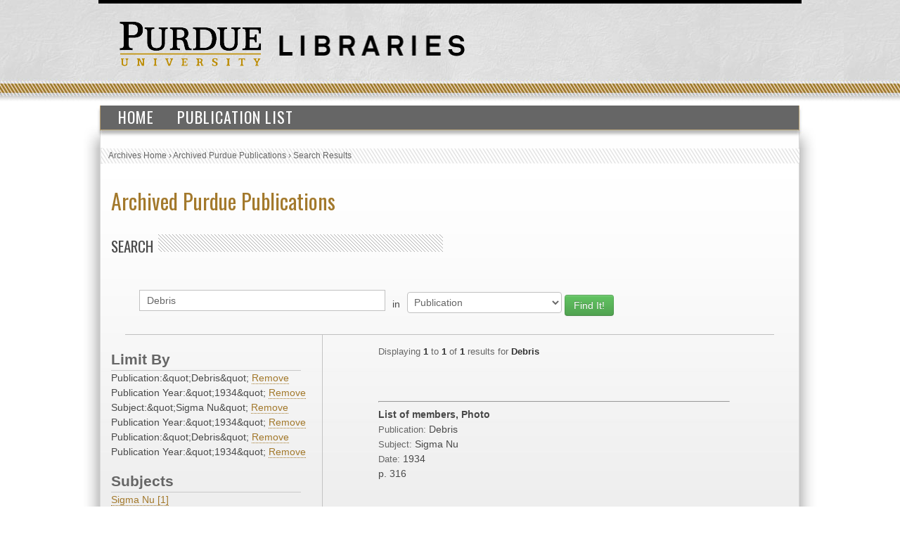

--- FILE ---
content_type: text/html; charset=UTF-8
request_url: https://collections.lib.purdue.edu/pupindex/search.php?q=Debris&qtype=SourcePublication&fq=publicationStr:%22Debris%22+AND+PublicationYear%3A%221934%22+AND+subjectStr%3A%22Sigma+Nu%22+AND+PublicationYear%3A%221934%22+AND+publicationStr%3A%22Debris%22+AND+PublicationYear%3A%221934%22&submit=submit
body_size: 2594
content:
    <html>
        <head>
<!-- Google tag (gtag.js) -->
<script async src="https://www.googletagmanager.com/gtag/js?id=G-WJMJBKBNQ5"></script>
<script>
  window.dataLayer = window.dataLayer || [];
  function gtag(){dataLayer.push(arguments);}
  gtag('js', new Date());

  gtag('config', 'G-WJMJBKBNQ5');
</script>
        <link type="text/css" rel="stylesheet" href="//assets.lib.purdue.edu/css/normalize.css" />
        <link type="text/css" rel="stylesheet" href="//assets.lib.purdue.edu/css/bootstrap-purdue.css" type="text/css" />
        <link type="text/css" rel="stylesheet" href="//assets.lib.purdue.edu/css/site.css" type="text/css" />       
        <link type="text/css" rel="stylesheet" href="//assets.lib.purdue.edu/css/jquery-ui.css" />
        <link href="css/site.css" type="text/css" rel="stylesheet" />

                <script type="text/javascript" src="//ajax.googleapis.com/ajax/libs/jquery/1.9.1/jquery.min.js"></script>
        <script type="text/javascript" src="//ajax.googleapis.com/ajax/libs/jqueryui/1.10.2/jquery-ui.min.js"></script>
        <script type="text/javascript" src="//assets.lib.purdue.edu/js/functions.js"></script>
        <script type="text/javascript" src="//assets.lib.purdue.edu/js/maskedInput.js"></script>                
        <script type="text/javascript" src="//assets.lib.purdue.edu/js/jquery.megamenu.js"></script>
        <script type="text/javascript" src="//assets.lib.purdue.edu/js/bootstrap-dropdown.js"></script>
        <script type="text/javascript" src="//assets.lib.purdue.edu/js/jquery.zclip.min.js"></script>

        <script type="text/javascript">
            jQuery(document).ready(function(){
                jQuery(".megamenu").megamenu({ 'show_method':'fadeIn', 'hide_method': 'fadeOut', 'enable_js_shadow':false });           
            });
            
            function headerSearchSubmit(option) {           
                if (option == 'website') {
                    jQuery("#headerSearchForm").attr("action", 'http://www.google.com/cse?cx=015675504521142124930:gt_fnei4sns&q=' + jQuery("#headerSearchInput").val());
                    jQuery('#headerSearchForm').submit();
                }else {
                    jQuery("#headerSearchForm").attr("action", 'http://www.lib.purdue.edu/system/search/dlPrimo.php?fn=search&searchType=simple');
                    jQuery('#headerSearchForm').submit();
                }
            }   
        </script>


        <title>Archived Purdue Publications</title>
        </head>
<body>
    <div id="page">
    <div id="header">
        <div id="purdueLogo">
            <a href="http://www.purdue.edu">
                <img src="//assets.lib.purdue.edu/images/header/purdueLogo.png" title="Purdue University Homepage" alt="Purdue University" height="64" width="202">
            </a>
        </div>
        <div id="librariesLogo">
            <a href="/">
                <img src="//assets.lib.purdue.edu/images/header/libraries.png" title="Libraries Homepage" alt="" height="30" width="264">
            </a>
        </div>
    </div>
            <div class="navigationWrapper">
                <ul class="megamenu">
                    <li><a href="index.php">Home</a></li>
                    <li><a href="publicationsList.php">Publication List</a></li>                    
                </ul>        
        </div>

    <div id ="content-wrapper">
        <nav class="breadcrumb">
          <ul>
            <li><a href="http://www.lib.purdue.edu/spcol">Archives Home</a> › </li>
            <li><a href="/pupindex/index.php">Archived Purdue Publications</a> › </li>
            <li>Search Results</li>
          </ul>
        </nav>
<div id ="main">
    <h1 id="page-title" class="title"><a href="index.php">
        Archived Purdue Publications</a></h1>
    <h2  class="grayDiagonalsOffset width50">Search</h2>
    <form name="queryForm" id="queryForm" action="" method="GET">
    <!--<label for="q">Search For:</label>-->
    <input name="q" id="q"  value="Debris"/>
    <label for="qtype">in</label>
    <select name="qtype" id="qtype">
        <option value="alltext" >All</option>
        <option value="TitleDescription"  >Title/Description</option>
       <!-- <option value="PubID">PubID</option>-->
        <option value="SubjectHeading" >Subject</option>
        <option value="SourcePublication" selected=selected>Publication</option>
        <option value="PublicationYear" >PublicationYear</option>
        <option value="PublicationMonth" >PublicationMonth</option>
        <option value="PublicationDay" >PublicationDay</option>

    </select><!--<br />between [optional]<br />
    <label for="yearA">Start Year</label>
    <input name="yearA" id="yearA"  />
    <label for="yearB">End Year</label>
    <input name="yearB" id="yearB"  />-->
    <input type="submit" name="submit" id="submit" class="searchbtn btn btn-success" value="Find It!" />
    </form>
    <div id="sidebar">
        <div id="currentFacets"><div class="facetTitle">Limit By</div>Publication:&amp;quot;Debris&amp;quot; <a href="search.php?q=Debris&qtype=SourcePublication&fq=PublicationYear%3A%26quot%3B1934%26quot%3B+AND+subjectStr%3A%26quot%3BSigma+Nu%26quot%3B+AND+PublicationYear%3A%26quot%3B1934%26quot%3B+AND+publicationStr%3A%26quot%3BDebris%26quot%3B+AND+PublicationYear%3A%26quot%3B1934%26quot%3B">Remove</a><br/>Publication Year:&amp;quot;1934&amp;quot; <a href="search.php?q=Debris&qtype=SourcePublication&fq=publicationStr%3A%26quot%3BDebris%26quot%3B+AND+subjectStr%3A%26quot%3BSigma+Nu%26quot%3B+AND+PublicationYear%3A%26quot%3B1934%26quot%3B+AND+publicationStr%3A%26quot%3BDebris%26quot%3B+AND+PublicationYear%3A%26quot%3B1934%26quot%3B">Remove</a><br/>Subject:&amp;quot;Sigma Nu&amp;quot; <a href="search.php?q=Debris&qtype=SourcePublication&fq=publicationStr%3A%26quot%3BDebris%26quot%3B+AND+PublicationYear%3A%26quot%3B1934%26quot%3B+AND+PublicationYear%3A%26quot%3B1934%26quot%3B+AND+publicationStr%3A%26quot%3BDebris%26quot%3B+AND+PublicationYear%3A%26quot%3B1934%26quot%3B">Remove</a><br/>Publication Year:&amp;quot;1934&amp;quot; <a href="search.php?q=Debris&qtype=SourcePublication&fq=publicationStr%3A%26quot%3BDebris%26quot%3B+AND+PublicationYear%3A%26quot%3B1934%26quot%3B+AND+subjectStr%3A%26quot%3BSigma+Nu%26quot%3B+AND+publicationStr%3A%26quot%3BDebris%26quot%3B+AND+PublicationYear%3A%26quot%3B1934%26quot%3B">Remove</a><br/>Publication:&amp;quot;Debris&amp;quot; <a href="search.php?q=Debris&qtype=SourcePublication&fq=publicationStr%3A%26quot%3BDebris%26quot%3B+AND+PublicationYear%3A%26quot%3B1934%26quot%3B+AND+subjectStr%3A%26quot%3BSigma+Nu%26quot%3B+AND+PublicationYear%3A%26quot%3B1934%26quot%3B+AND+PublicationYear%3A%26quot%3B1934%26quot%3B">Remove</a><br/>Publication Year:&amp;quot;1934&amp;quot; <a href="search.php?q=Debris&qtype=SourcePublication&fq=publicationStr%3A%26quot%3BDebris%26quot%3B+AND+PublicationYear%3A%26quot%3B1934%26quot%3B+AND+subjectStr%3A%26quot%3BSigma+Nu%26quot%3B+AND+PublicationYear%3A%26quot%3B1934%26quot%3B+AND+publicationStr%3A%26quot%3BDebris%26quot%3B">Remove</a><br/></div><div class="facetTitle">Subjects</div><a href="search.php?q=Debris&qtype=SourcePublication&fq=subjectStr:%22Sigma+Nu%22+AND+publicationStr%3A%22Debris%22+AND+PublicationYear%3A%221934%22+AND+subjectStr%3A%22Sigma+Nu%22+AND+PublicationYear%3A%221934%22+AND+publicationStr%3A%22Debris%22+AND+PublicationYear%3A%221934%22&submit=submit" >Sigma Nu [1]</a><br/><div class="facetTitle">Publication</div><a href="search.php?q=Debris&qtype=SourcePublication&fq=publicationStr:%22Debris%22+AND+publicationStr%3A%22Debris%22+AND+PublicationYear%3A%221934%22+AND+subjectStr%3A%22Sigma+Nu%22+AND+PublicationYear%3A%221934%22+AND+publicationStr%3A%22Debris%22+AND+PublicationYear%3A%221934%22&submit=submit" >Debris [1]</a><br/><div class="facetTitle">Year</div><a href="search.php?q=Debris&qtype=SourcePublication&fq=PublicationYear:%221934%22+AND+publicationStr%3A%22Debris%22+AND+PublicationYear%3A%221934%22+AND+subjectStr%3A%22Sigma+Nu%22+AND+PublicationYear%3A%221934%22+AND+publicationStr%3A%22Debris%22+AND+PublicationYear%3A%221934%22&submit=submit" >1934 [1]</a><br/>
    </div>
    <div id="resultWrapper">

            <div id="resultCount"><span class="itemCount">Displaying <span class="itemCountHighlight">1</span> to <span class="itemCountHighlight">1</span> of <span class="itemCountHighlight">1</span> results for <span class="itemCountHighlight">Debris</span></span></div><br /><div class="pagination"></div><hr/>            <div class="resultItem">
                <span class="itemInfo itemTitle">List of members, Photo</span><br />
                <span class="itemHeading">Publication: </span><span class="itemInfo itemPublication">Debris</span><br />
                <span class="itemHeading">Subject:</span> <span class="itemInfo itemSubject">Sigma Nu</span><br />
                <span class="itemHeading">Date:</span>
                <span class="itemInfo itemDate">
                    1934                </span><br />
                <span class="itemInfo itemLocation"></span> <span class="itemInfo itemLocation">p. 316</span><br />


            </div>

</table>    </div>
</div>
    </div>
    			<div id="footer">
				<br />
				<a class="footerLinkGray" href="//www.lib.purdue.edu/about">About the Libraries</a>|
				<a class="footerLinkGray" href="//www.lib.purdue.edu/directory">Directory</a>|
				<a class="footerLinkGray" href="//www.lib.purdue.edu/about/employment">Employment</a>|
				<a class="footerLinkGray" href="//www.lib.purdue.edu/dev">Accesibility</a>|
				<a class="footerLinkGray" href="//www.lib.purdue.edu/uco/" target="_blank">Copyright</a>|
				<a class="footerLinkGray" href="//www.lib.purdue.edu/sitemap">Site Map</a>|
				<a class="footerLinkGray" href="//purl.lib.purdue.edu/db/intranet" target="_blank">Intranet</a>|
				<a class="footerLinkGray" href="//www.lib.purdue.edu/contact">Contact Us</a>|
				<a href="//www.facebook.com/PurdueLibraries" target="_blank" class="socialMedia facebook" title="Facebook Page"><span class="displace">Facebook Page</span></a>			
				<a href="//twitter.com/#!/PurdueLibraries" target="_blank" class="socialMedia twitter" title="Twitter Feed"><span class="displace">Twitter Feed</span></a>
				
				<br /><br />
				

				<div id="FDL_shield">
					<a class="noBorder" title="Federal Depository Library" href="http://guides.lib.purdue.edu/govdocslinks">
						<img src="//assets.lib.purdue.edu/images/footer/FDL_shield.png" alt="Federal Depository Library" />
					</a>
				</div>			
				
				<div id="copyright_block">						
					&copy; 2023 <a href="//www.purdue.edu/">Purdue University</a>.&nbsp;All Rights Reserved.
					<a href="//www.purdue.edu/purdue/ea_eou_statement.html">An equal access/equal opportunity university.</a>
					<br />
					If you have trouble accessing this page because of a disability, please contact <a href="mailto:accessibility@lib.purdue.edu">accessibility@lib.purdue.edu</a>.
				</div>				
			</div>	<!-- region__footer -->

    </body>
